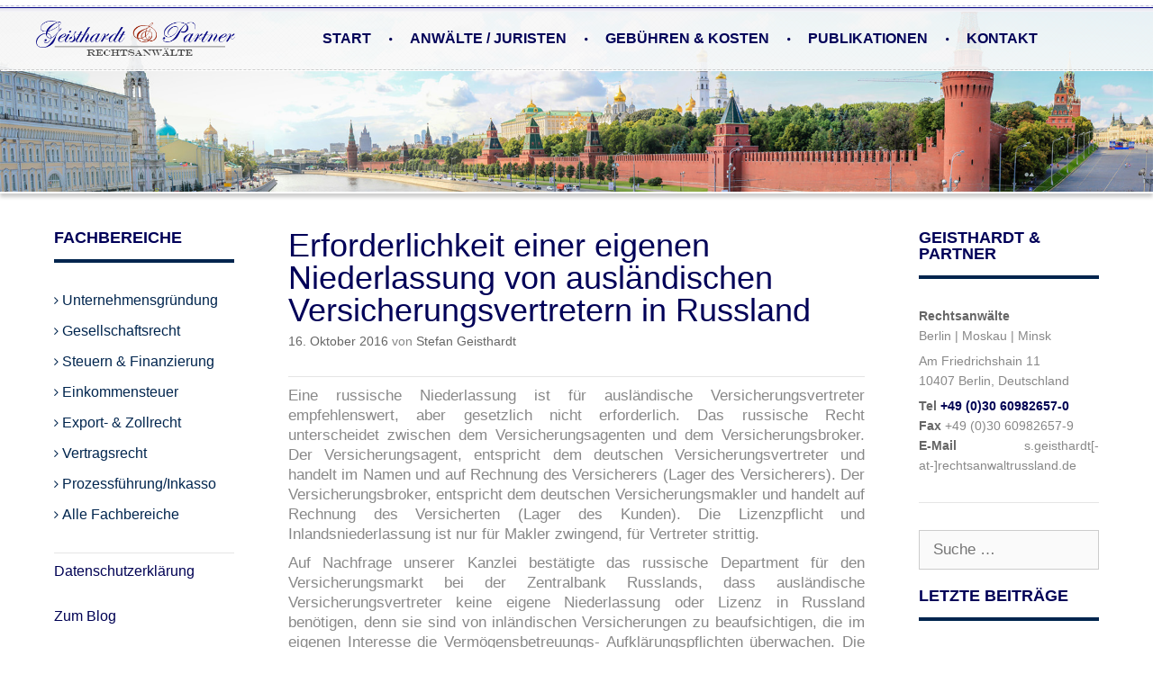

--- FILE ---
content_type: text/html; charset=UTF-8
request_url: https://www.rechtsanwaltrussland.de/erforderlichkeit-einer-eigenen-niederlassung-von-auslaendischen-versicherungsvertretern-in-russland/
body_size: 13835
content:
<!DOCTYPE html>
<html lang="de">
<head>
	<meta http-equiv="Content-Security-Policy" content="upgrade-insecure-requests">
	<meta charset="UTF-8">
	<meta http-equiv="X-UA-Compatible" content="IE=edge" />
	<link rel="profile" href="http://gmpg.org/xfn/11">
	<link rel="pingback" href="https://www.rechtsanwaltrussland.de/xmlrpc.php">
	<meta name='robots' content='index, follow, max-image-preview:large, max-snippet:-1, max-video-preview:-1' />

	<!-- This site is optimized with the Yoast SEO plugin v25.7 - https://yoast.com/wordpress/plugins/seo/ -->
	<title>Erforderlichkeit einer eigenen Niederlassung von ausländischen Versicherungsvertretern in Russland | Rechtsanwalt Russland</title>
	<link rel="canonical" href="https://www.rechtsanwaltrussland.de/erforderlichkeit-einer-eigenen-niederlassung-von-auslaendischen-versicherungsvertretern-in-russland/" />
	<meta property="og:locale" content="de_DE" />
	<meta property="og:type" content="article" />
	<meta property="og:title" content="Erforderlichkeit einer eigenen Niederlassung von ausländischen Versicherungsvertretern in Russland | Rechtsanwalt Russland" />
	<meta property="og:description" content="Eine russische Niederlassung ist für ausländische Versicherungsvertreter empfehlenswert, aber gesetzlich nicht erforderlich. Das russische Recht unterscheidet zwischen dem Versicherungsagenten und dem Versicherungsbroker. Der Versicherungsagent, entspricht dem deutschen Versicherungsvertreter und handelt im Namen und auf Rechnung des Versicherers (Lager des Versicherers). Der Versicherungsbroker, entspricht dem deutschen Versicherungsmakler und handelt auf Rechnung des Versicherten (Lager des Kunden). ... Weiterlesen" />
	<meta property="og:url" content="https://www.rechtsanwaltrussland.de/erforderlichkeit-einer-eigenen-niederlassung-von-auslaendischen-versicherungsvertretern-in-russland/" />
	<meta property="og:site_name" content="Rechtsanwalt Russland" />
	<meta property="article:published_time" content="2016-10-16T15:06:23+00:00" />
	<meta property="article:modified_time" content="2016-10-16T15:08:10+00:00" />
	<meta name="author" content="Stefan Geisthardt" />
	<meta name="twitter:card" content="summary_large_image" />
	<meta name="twitter:label1" content="Verfasst von" />
	<meta name="twitter:data1" content="Stefan Geisthardt" />
	<meta name="twitter:label2" content="Geschätzte Lesezeit" />
	<meta name="twitter:data2" content="1 Minute" />
	<script type="application/ld+json" class="yoast-schema-graph">{"@context":"https://schema.org","@graph":[{"@type":"Article","@id":"https://www.rechtsanwaltrussland.de/erforderlichkeit-einer-eigenen-niederlassung-von-auslaendischen-versicherungsvertretern-in-russland/#article","isPartOf":{"@id":"https://www.rechtsanwaltrussland.de/erforderlichkeit-einer-eigenen-niederlassung-von-auslaendischen-versicherungsvertretern-in-russland/"},"author":{"name":"Stefan Geisthardt","@id":"https://www.rechtsanwaltrussland.de/#/schema/person/e76f27818b51a41cc0d1a7ed16d551a8"},"headline":"Erforderlichkeit einer eigenen Niederlassung von ausländischen Versicherungsvertretern in Russland","datePublished":"2016-10-16T15:06:23+00:00","dateModified":"2016-10-16T15:08:10+00:00","mainEntityOfPage":{"@id":"https://www.rechtsanwaltrussland.de/erforderlichkeit-einer-eigenen-niederlassung-von-auslaendischen-versicherungsvertretern-in-russland/"},"wordCount":212,"publisher":{"@id":"https://www.rechtsanwaltrussland.de/#organization"},"keywords":["ausländische Versicherungsvertreter Russland Versicherungsmarkt"],"inLanguage":"de"},{"@type":"WebPage","@id":"https://www.rechtsanwaltrussland.de/erforderlichkeit-einer-eigenen-niederlassung-von-auslaendischen-versicherungsvertretern-in-russland/","url":"https://www.rechtsanwaltrussland.de/erforderlichkeit-einer-eigenen-niederlassung-von-auslaendischen-versicherungsvertretern-in-russland/","name":"Erforderlichkeit einer eigenen Niederlassung von ausländischen Versicherungsvertretern in Russland | Rechtsanwalt Russland","isPartOf":{"@id":"https://www.rechtsanwaltrussland.de/#website"},"datePublished":"2016-10-16T15:06:23+00:00","dateModified":"2016-10-16T15:08:10+00:00","breadcrumb":{"@id":"https://www.rechtsanwaltrussland.de/erforderlichkeit-einer-eigenen-niederlassung-von-auslaendischen-versicherungsvertretern-in-russland/#breadcrumb"},"inLanguage":"de","potentialAction":[{"@type":"ReadAction","target":["https://www.rechtsanwaltrussland.de/erforderlichkeit-einer-eigenen-niederlassung-von-auslaendischen-versicherungsvertretern-in-russland/"]}]},{"@type":"BreadcrumbList","@id":"https://www.rechtsanwaltrussland.de/erforderlichkeit-einer-eigenen-niederlassung-von-auslaendischen-versicherungsvertretern-in-russland/#breadcrumb","itemListElement":[{"@type":"ListItem","position":1,"name":"Home","item":"https://www.rechtsanwaltrussland.de/"},{"@type":"ListItem","position":2,"name":"Recht Aktuell","item":"https://www.rechtsanwaltrussland.de/recht-aktuell/"},{"@type":"ListItem","position":3,"name":"Erforderlichkeit einer eigenen Niederlassung von ausländischen Versicherungsvertretern in Russland"}]},{"@type":"WebSite","@id":"https://www.rechtsanwaltrussland.de/#website","url":"https://www.rechtsanwaltrussland.de/","name":"Rechtsanwalt Russland","description":"","publisher":{"@id":"https://www.rechtsanwaltrussland.de/#organization"},"potentialAction":[{"@type":"SearchAction","target":{"@type":"EntryPoint","urlTemplate":"https://www.rechtsanwaltrussland.de/?s={search_term_string}"},"query-input":{"@type":"PropertyValueSpecification","valueRequired":true,"valueName":"search_term_string"}}],"inLanguage":"de"},{"@type":"Organization","@id":"https://www.rechtsanwaltrussland.de/#organization","name":"Geisthardt & Partner Rechtsanwälte","url":"https://www.rechtsanwaltrussland.de/","logo":{"@type":"ImageObject","inLanguage":"de","@id":"https://www.rechtsanwaltrussland.de/#/schema/logo/image/","url":"https://www.rechtsanwaltrussland.de/wp-content/uploads/2016/03/rr_logo.png","contentUrl":"https://www.rechtsanwaltrussland.de/wp-content/uploads/2016/03/rr_logo.png","width":397,"height":72,"caption":"Geisthardt & Partner Rechtsanwälte"},"image":{"@id":"https://www.rechtsanwaltrussland.de/#/schema/logo/image/"}},{"@type":"Person","@id":"https://www.rechtsanwaltrussland.de/#/schema/person/e76f27818b51a41cc0d1a7ed16d551a8","name":"Stefan Geisthardt","sameAs":["http://www.rechtsanwaltrussland.de"],"url":"https://www.rechtsanwaltrussland.de/author/stefan_geisthardt/"}]}</script>
	<!-- / Yoast SEO plugin. -->


<link rel="alternate" type="application/rss+xml" title="Rechtsanwalt Russland &raquo; Feed" href="https://www.rechtsanwaltrussland.de/feed/" />
<link rel="alternate" type="application/rss+xml" title="Rechtsanwalt Russland &raquo; Kommentar-Feed" href="https://www.rechtsanwaltrussland.de/comments/feed/" />
<link rel="alternate" title="oEmbed (JSON)" type="application/json+oembed" href="https://www.rechtsanwaltrussland.de/wp-json/oembed/1.0/embed?url=https%3A%2F%2Fwww.rechtsanwaltrussland.de%2Ferforderlichkeit-einer-eigenen-niederlassung-von-auslaendischen-versicherungsvertretern-in-russland%2F" />
<link rel="alternate" title="oEmbed (XML)" type="text/xml+oembed" href="https://www.rechtsanwaltrussland.de/wp-json/oembed/1.0/embed?url=https%3A%2F%2Fwww.rechtsanwaltrussland.de%2Ferforderlichkeit-einer-eigenen-niederlassung-von-auslaendischen-versicherungsvertretern-in-russland%2F&#038;format=xml" />
<style id='wp-img-auto-sizes-contain-inline-css' type='text/css'>
img:is([sizes=auto i],[sizes^="auto," i]){contain-intrinsic-size:3000px 1500px}
/*# sourceURL=wp-img-auto-sizes-contain-inline-css */
</style>
<style id='wp-emoji-styles-inline-css' type='text/css'>

	img.wp-smiley, img.emoji {
		display: inline !important;
		border: none !important;
		box-shadow: none !important;
		height: 1em !important;
		width: 1em !important;
		margin: 0 0.07em !important;
		vertical-align: -0.1em !important;
		background: none !important;
		padding: 0 !important;
	}
/*# sourceURL=wp-emoji-styles-inline-css */
</style>
<link rel='stylesheet' id='wp-block-library-css' href='https://www.rechtsanwaltrussland.de/wp-includes/css/dist/block-library/style.min.css?ver=94638c933cf287685c820783bdf22d5c' type='text/css' media='all' />
<style id='global-styles-inline-css' type='text/css'>
:root{--wp--preset--aspect-ratio--square: 1;--wp--preset--aspect-ratio--4-3: 4/3;--wp--preset--aspect-ratio--3-4: 3/4;--wp--preset--aspect-ratio--3-2: 3/2;--wp--preset--aspect-ratio--2-3: 2/3;--wp--preset--aspect-ratio--16-9: 16/9;--wp--preset--aspect-ratio--9-16: 9/16;--wp--preset--color--black: #000000;--wp--preset--color--cyan-bluish-gray: #abb8c3;--wp--preset--color--white: #ffffff;--wp--preset--color--pale-pink: #f78da7;--wp--preset--color--vivid-red: #cf2e2e;--wp--preset--color--luminous-vivid-orange: #ff6900;--wp--preset--color--luminous-vivid-amber: #fcb900;--wp--preset--color--light-green-cyan: #7bdcb5;--wp--preset--color--vivid-green-cyan: #00d084;--wp--preset--color--pale-cyan-blue: #8ed1fc;--wp--preset--color--vivid-cyan-blue: #0693e3;--wp--preset--color--vivid-purple: #9b51e0;--wp--preset--gradient--vivid-cyan-blue-to-vivid-purple: linear-gradient(135deg,rgb(6,147,227) 0%,rgb(155,81,224) 100%);--wp--preset--gradient--light-green-cyan-to-vivid-green-cyan: linear-gradient(135deg,rgb(122,220,180) 0%,rgb(0,208,130) 100%);--wp--preset--gradient--luminous-vivid-amber-to-luminous-vivid-orange: linear-gradient(135deg,rgb(252,185,0) 0%,rgb(255,105,0) 100%);--wp--preset--gradient--luminous-vivid-orange-to-vivid-red: linear-gradient(135deg,rgb(255,105,0) 0%,rgb(207,46,46) 100%);--wp--preset--gradient--very-light-gray-to-cyan-bluish-gray: linear-gradient(135deg,rgb(238,238,238) 0%,rgb(169,184,195) 100%);--wp--preset--gradient--cool-to-warm-spectrum: linear-gradient(135deg,rgb(74,234,220) 0%,rgb(151,120,209) 20%,rgb(207,42,186) 40%,rgb(238,44,130) 60%,rgb(251,105,98) 80%,rgb(254,248,76) 100%);--wp--preset--gradient--blush-light-purple: linear-gradient(135deg,rgb(255,206,236) 0%,rgb(152,150,240) 100%);--wp--preset--gradient--blush-bordeaux: linear-gradient(135deg,rgb(254,205,165) 0%,rgb(254,45,45) 50%,rgb(107,0,62) 100%);--wp--preset--gradient--luminous-dusk: linear-gradient(135deg,rgb(255,203,112) 0%,rgb(199,81,192) 50%,rgb(65,88,208) 100%);--wp--preset--gradient--pale-ocean: linear-gradient(135deg,rgb(255,245,203) 0%,rgb(182,227,212) 50%,rgb(51,167,181) 100%);--wp--preset--gradient--electric-grass: linear-gradient(135deg,rgb(202,248,128) 0%,rgb(113,206,126) 100%);--wp--preset--gradient--midnight: linear-gradient(135deg,rgb(2,3,129) 0%,rgb(40,116,252) 100%);--wp--preset--font-size--small: 13px;--wp--preset--font-size--medium: 20px;--wp--preset--font-size--large: 36px;--wp--preset--font-size--x-large: 42px;--wp--preset--spacing--20: 0.44rem;--wp--preset--spacing--30: 0.67rem;--wp--preset--spacing--40: 1rem;--wp--preset--spacing--50: 1.5rem;--wp--preset--spacing--60: 2.25rem;--wp--preset--spacing--70: 3.38rem;--wp--preset--spacing--80: 5.06rem;--wp--preset--shadow--natural: 6px 6px 9px rgba(0, 0, 0, 0.2);--wp--preset--shadow--deep: 12px 12px 50px rgba(0, 0, 0, 0.4);--wp--preset--shadow--sharp: 6px 6px 0px rgba(0, 0, 0, 0.2);--wp--preset--shadow--outlined: 6px 6px 0px -3px rgb(255, 255, 255), 6px 6px rgb(0, 0, 0);--wp--preset--shadow--crisp: 6px 6px 0px rgb(0, 0, 0);}:where(.is-layout-flex){gap: 0.5em;}:where(.is-layout-grid){gap: 0.5em;}body .is-layout-flex{display: flex;}.is-layout-flex{flex-wrap: wrap;align-items: center;}.is-layout-flex > :is(*, div){margin: 0;}body .is-layout-grid{display: grid;}.is-layout-grid > :is(*, div){margin: 0;}:where(.wp-block-columns.is-layout-flex){gap: 2em;}:where(.wp-block-columns.is-layout-grid){gap: 2em;}:where(.wp-block-post-template.is-layout-flex){gap: 1.25em;}:where(.wp-block-post-template.is-layout-grid){gap: 1.25em;}.has-black-color{color: var(--wp--preset--color--black) !important;}.has-cyan-bluish-gray-color{color: var(--wp--preset--color--cyan-bluish-gray) !important;}.has-white-color{color: var(--wp--preset--color--white) !important;}.has-pale-pink-color{color: var(--wp--preset--color--pale-pink) !important;}.has-vivid-red-color{color: var(--wp--preset--color--vivid-red) !important;}.has-luminous-vivid-orange-color{color: var(--wp--preset--color--luminous-vivid-orange) !important;}.has-luminous-vivid-amber-color{color: var(--wp--preset--color--luminous-vivid-amber) !important;}.has-light-green-cyan-color{color: var(--wp--preset--color--light-green-cyan) !important;}.has-vivid-green-cyan-color{color: var(--wp--preset--color--vivid-green-cyan) !important;}.has-pale-cyan-blue-color{color: var(--wp--preset--color--pale-cyan-blue) !important;}.has-vivid-cyan-blue-color{color: var(--wp--preset--color--vivid-cyan-blue) !important;}.has-vivid-purple-color{color: var(--wp--preset--color--vivid-purple) !important;}.has-black-background-color{background-color: var(--wp--preset--color--black) !important;}.has-cyan-bluish-gray-background-color{background-color: var(--wp--preset--color--cyan-bluish-gray) !important;}.has-white-background-color{background-color: var(--wp--preset--color--white) !important;}.has-pale-pink-background-color{background-color: var(--wp--preset--color--pale-pink) !important;}.has-vivid-red-background-color{background-color: var(--wp--preset--color--vivid-red) !important;}.has-luminous-vivid-orange-background-color{background-color: var(--wp--preset--color--luminous-vivid-orange) !important;}.has-luminous-vivid-amber-background-color{background-color: var(--wp--preset--color--luminous-vivid-amber) !important;}.has-light-green-cyan-background-color{background-color: var(--wp--preset--color--light-green-cyan) !important;}.has-vivid-green-cyan-background-color{background-color: var(--wp--preset--color--vivid-green-cyan) !important;}.has-pale-cyan-blue-background-color{background-color: var(--wp--preset--color--pale-cyan-blue) !important;}.has-vivid-cyan-blue-background-color{background-color: var(--wp--preset--color--vivid-cyan-blue) !important;}.has-vivid-purple-background-color{background-color: var(--wp--preset--color--vivid-purple) !important;}.has-black-border-color{border-color: var(--wp--preset--color--black) !important;}.has-cyan-bluish-gray-border-color{border-color: var(--wp--preset--color--cyan-bluish-gray) !important;}.has-white-border-color{border-color: var(--wp--preset--color--white) !important;}.has-pale-pink-border-color{border-color: var(--wp--preset--color--pale-pink) !important;}.has-vivid-red-border-color{border-color: var(--wp--preset--color--vivid-red) !important;}.has-luminous-vivid-orange-border-color{border-color: var(--wp--preset--color--luminous-vivid-orange) !important;}.has-luminous-vivid-amber-border-color{border-color: var(--wp--preset--color--luminous-vivid-amber) !important;}.has-light-green-cyan-border-color{border-color: var(--wp--preset--color--light-green-cyan) !important;}.has-vivid-green-cyan-border-color{border-color: var(--wp--preset--color--vivid-green-cyan) !important;}.has-pale-cyan-blue-border-color{border-color: var(--wp--preset--color--pale-cyan-blue) !important;}.has-vivid-cyan-blue-border-color{border-color: var(--wp--preset--color--vivid-cyan-blue) !important;}.has-vivid-purple-border-color{border-color: var(--wp--preset--color--vivid-purple) !important;}.has-vivid-cyan-blue-to-vivid-purple-gradient-background{background: var(--wp--preset--gradient--vivid-cyan-blue-to-vivid-purple) !important;}.has-light-green-cyan-to-vivid-green-cyan-gradient-background{background: var(--wp--preset--gradient--light-green-cyan-to-vivid-green-cyan) !important;}.has-luminous-vivid-amber-to-luminous-vivid-orange-gradient-background{background: var(--wp--preset--gradient--luminous-vivid-amber-to-luminous-vivid-orange) !important;}.has-luminous-vivid-orange-to-vivid-red-gradient-background{background: var(--wp--preset--gradient--luminous-vivid-orange-to-vivid-red) !important;}.has-very-light-gray-to-cyan-bluish-gray-gradient-background{background: var(--wp--preset--gradient--very-light-gray-to-cyan-bluish-gray) !important;}.has-cool-to-warm-spectrum-gradient-background{background: var(--wp--preset--gradient--cool-to-warm-spectrum) !important;}.has-blush-light-purple-gradient-background{background: var(--wp--preset--gradient--blush-light-purple) !important;}.has-blush-bordeaux-gradient-background{background: var(--wp--preset--gradient--blush-bordeaux) !important;}.has-luminous-dusk-gradient-background{background: var(--wp--preset--gradient--luminous-dusk) !important;}.has-pale-ocean-gradient-background{background: var(--wp--preset--gradient--pale-ocean) !important;}.has-electric-grass-gradient-background{background: var(--wp--preset--gradient--electric-grass) !important;}.has-midnight-gradient-background{background: var(--wp--preset--gradient--midnight) !important;}.has-small-font-size{font-size: var(--wp--preset--font-size--small) !important;}.has-medium-font-size{font-size: var(--wp--preset--font-size--medium) !important;}.has-large-font-size{font-size: var(--wp--preset--font-size--large) !important;}.has-x-large-font-size{font-size: var(--wp--preset--font-size--x-large) !important;}
/*# sourceURL=global-styles-inline-css */
</style>

<style id='classic-theme-styles-inline-css' type='text/css'>
/*! This file is auto-generated */
.wp-block-button__link{color:#fff;background-color:#32373c;border-radius:9999px;box-shadow:none;text-decoration:none;padding:calc(.667em + 2px) calc(1.333em + 2px);font-size:1.125em}.wp-block-file__button{background:#32373c;color:#fff;text-decoration:none}
/*# sourceURL=/wp-includes/css/classic-themes.min.css */
</style>
<link rel='stylesheet' id='contact-form-7-css' href='https://www.rechtsanwaltrussland.de/wp-content/plugins/contact-form-7/includes/css/styles.css?ver=6.1.1' type='text/css' media='all' />
<style id='contact-form-7-inline-css' type='text/css'>
.wpcf7 .wpcf7-recaptcha iframe {margin-bottom: 0;}.wpcf7 .wpcf7-recaptcha[data-align="center"] > div {margin: 0 auto;}.wpcf7 .wpcf7-recaptcha[data-align="right"] > div {margin: 0 0 0 auto;}
/*# sourceURL=contact-form-7-inline-css */
</style>
<link rel='stylesheet' id='generate-style-grid-css' href='https://www.rechtsanwaltrussland.de/wp-content/themes/generatepress/css/unsemantic-grid.min.css?ver=1.3.28' type='text/css' media='all' />
<link rel='stylesheet' id='generate-style-css' href='https://www.rechtsanwaltrussland.de/wp-content/themes/generatepress/style.css?ver=1.3.28' type='text/css' media='all' />
<style id='generate-style-inline-css' type='text/css'>
body {background-color: #ffffff; color: #2a2a2a; }a, a:visited {color: #731202; text-decoration: none; }a:hover, a:focus, a:active {color: #992511; }body .grid-container {max-width: 1200px; }
.inside-header {padding: 40px 40px 40px 40px; }.separate-containers .inside-article, .separate-containers .comments-area, .separate-containers .page-header, .separate-containers .paging-navigation, .one-container .site-content {padding: 40px 40px 40px 40px; }.one-container.right-sidebar .site-main,			.one-container.both-right .site-main {margin-right: 40px; }.one-container.left-sidebar .site-main,			.one-container.both-left .site-main {margin-left: 40px; }.one-container.both-sidebars .site-main {margin: 0px 40px 0px 40px; }.ignore-x-spacing {margin-right: -40px; margin-bottom: 40px; margin-left: -40px; }.ignore-xy-spacing {margin: -40px -40px 40px -40px; }.main-navigation .main-nav ul li a,			.menu-toggle,			.main-navigation .mobile-bar-items a {padding-left: 20px; padding-right: 20px; line-height: 60px; }.nav-float-right .main-navigation .main-nav ul li a {line-height: 60px; }.main-navigation .main-nav ul ul li a {padding: 10px 20px 10px 20px; }.main-navigation ul ul {top: 60px; }.navigation-search {height: 60px; line-height: 0px; }.navigation-search input {height: 60px; line-height: 0px; }.widget-area .widget {padding: 40px 40px 40px 40px; }.footer-widgets {padding: 40px 0px 40px 0px; }.site-info {padding: 20px 0px 20px 0px; }.right-sidebar.separate-containers .site-main {margin: 20px 20px 20px 0px; }.left-sidebar.separate-containers .site-main {margin: 20px 0px 20px 20px; }.both-sidebars.separate-containers .site-main {margin: 20px; }.both-right.separate-containers .site-main {margin: 20px 20px 20px 0px; }.separate-containers .site-main {margin-top: 20px; margin-bottom: 20px; }.separate-containers .page-header-image, .separate-containers .page-header-content, .separate-containers .page-header-image-single, .separate-containers .page-header-content-single {margin-top: 20px; }.both-left.separate-containers .site-main {margin: 20px 0px 20px 20px; }.separate-containers .inside-right-sidebar, .inside-left-sidebar {margin-top: 20px; margin-bottom: 20px; }.separate-containers .widget, .separate-containers .hentry, .separate-containers .page-header, .widget-area .main-navigation {margin-bottom: 20px; }.both-left.separate-containers .inside-left-sidebar {margin-right: 10px; }.both-left.separate-containers .inside-right-sidebar {margin-left: 10px; }.both-right.separate-containers .inside-left-sidebar {margin-right: 10px; }.both-right.separate-containers .inside-right-sidebar {margin-left: 10px; }.one-container .sidebar .widget{padding:0px;}
body, button, input, select, textarea {font-family: Verdana, Geneva, sans-serif; font-size: 17px; }.main-title {font-weight: bold; font-size: 45px; }.site-description {font-size: 15px; }.main-navigation a, .menu-toggle {font-size: 15px; }.main-navigation .main-nav ul ul li a {font-size: 14px; }.widget-title {font-size: 20px; }.sidebar .widget, .footer-widgets .widget {font-size: 17px; }h1 {font-weight: 300; font-size: 40px; }h2 {font-weight: 300; font-size: 30px; }h3 {font-size: 20px; }.site-info {font-size: 16px; }
.site-header {background-color: #FFFFFF; color: #3a3a3a; }.site-header a,.site-header a:visited {color: #3a3a3a; }.main-title a,.main-title a:hover,.main-title a:visited {color: #222222; }.site-description {color: #999999; }.main-navigation,  .main-navigation ul ul {background-color: #222222; }.navigation-search input[type="search"],.navigation-search input[type="search"]:active {color: #3f3f3f; background-color: #3f3f3f; }.navigation-search input[type="search"]:focus {color: #FFFFFF; background-color: #3f3f3f; }.main-navigation ul ul {background-color: #3f3f3f; }.main-navigation .main-nav ul li a,.menu-toggle {color: #FFFFFF; }button.menu-toggle:hover,button.menu-toggle:focus,.main-navigation .mobile-bar-items a,.main-navigation .mobile-bar-items a:hover,.main-navigation .mobile-bar-items a:focus {color: #FFFFFF; }.main-navigation .main-nav ul ul li a {color: #FFFFFF; }.main-navigation .main-nav ul li > a:hover,.main-navigation .main-nav ul li > a:focus, .main-navigation .main-nav ul li.sfHover > a {color: #FFFFFF; background-color: #3f3f3f; }.main-navigation .main-nav ul ul li > a:hover,.main-navigation .main-nav ul ul li > a:focus,.main-navigation .main-nav ul ul li.sfHover > a {color: #FFFFFF; background-color: #4f4f4f; }.main-navigation .main-nav ul .current-menu-item > a, .main-navigation .main-nav ul .current-menu-parent > a, .main-navigation .main-nav ul .current-menu-ancestor > a {color: #FFFFFF; background-color: #3f3f3f; }.main-navigation .main-nav ul .current-menu-item > a:hover, .main-navigation .main-nav ul .current-menu-parent > a:hover, .main-navigation .main-nav ul .current-menu-ancestor > a:hover, .main-navigation .main-nav ul .current-menu-item.sfHover > a, .main-navigation .main-nav ul .current-menu-parent.sfHover > a, .main-navigation .main-nav ul .current-menu-ancestor.sfHover > a {color: #FFFFFF; background-color: #3f3f3f; }.main-navigation .main-nav ul ul .current-menu-item > a, .main-navigation .main-nav ul ul .current-menu-parent > a, .main-navigation .main-nav ul ul .current-menu-ancestor > a {color: #FFFFFF; background-color: #4f4f4f; }.main-navigation .main-nav ul ul .current-menu-item > a:hover, .main-navigation .main-nav ul ul .current-menu-parent > a:hover, .main-navigation .main-nav ul ul .current-menu-ancestor > a:hover,.main-navigation .main-nav ul ul .current-menu-item.sfHover > a, .main-navigation .main-nav ul ul .current-menu-parent.sfHover > a, .main-navigation .main-nav ul ul .current-menu-ancestor.sfHover > a {color: #FFFFFF; background-color: #4f4f4f; }.inside-article, .comments-area, .page-header,.one-container .container,.paging-navigation,.inside-page-header {background-color: #FFFFFF; }.entry-meta {color: #888888; }.entry-meta a, .entry-meta a:visited {color: #666666; }.entry-meta a:hover {color: #1E73BE; }.sidebar .widget {background-color: #FFFFFF; }.sidebar .widget .widget-title {color: #000000; }.footer-widgets {background-color: #FFFFFF; }.footer-widgets a, .footer-widgets a:visited {color: #1e73be; }.footer-widgets a:hover {color: #000000; }.footer-widgets .widget-title {color: #000000; }.site-info {background-color: #222222; color: #ffffff; }.site-info a, .site-info a:visited {color: #ffffff; }.site-info a:hover {color: #606060; }input[type="text"], input[type="email"], input[type="url"], input[type="password"], input[type="search"], textarea {background-color: #FAFAFA; border-color: #CCCCCC; color: #666666; }input[type="text"]:focus, input[type="email"]:focus, input[type="url"]:focus, input[type="password"]:focus, input[type="search"]:focus, textarea:focus {background-color: #FFFFFF; color: #666666; border-color: #BFBFBF; }button, html input[type="button"], input[type="reset"], input[type="submit"],.button,.button:visited {background-color: #666666; color: #FFFFFF; }button:hover, html input[type="button"]:hover, input[type="reset"]:hover, input[type="submit"]:hover,.button:hover,button:active, html input[type="button"]:active, input[type="reset"]:active, input[type="submit"]:active,.button:active {background-color: #3F3F3F; color: #FFFFFF; }
.main-navigation .mobile-bar-items a,.main-navigation .mobile-bar-items a:hover,.main-navigation .mobile-bar-items a:focus {color: #FFFFFF; }
.main-navigation .mobile-bar-items a {padding-left: 20px; padding-right: 20px; line-height: 60px; }.menu-item-has-children ul .dropdown-menu-toggle {padding-top: 10px; padding-bottom: 10px; margin-top: -10px; }
@media (max-width: 768px) {.main-navigation .mobile-bar-items {position: relative;float: right;}}
@media (max-width: 1210px) {.main-navigation .sticky-logo {margin-left: 10px;}}.sidebar .navigation-clone .grid-container {max-width: 1200px;}.main-navigation .sticky-logo, .main-navigation .sticky-logo img {height:40px;}
/*# sourceURL=generate-style-inline-css */
</style>
<link rel='stylesheet' id='generate-mobile-style-css' href='https://www.rechtsanwaltrussland.de/wp-content/themes/generatepress/css/mobile.min.css?ver=1.3.28' type='text/css' media='all' />
<link rel='stylesheet' id='generate-child-css' href='https://www.rechtsanwaltrussland.de/wp-content/themes/generatepress-child/style.css?ver=1465213103' type='text/css' media='all' />
<link rel='stylesheet' id='fontawesome-css' href='https://www.rechtsanwaltrussland.de/wp-content/themes/generatepress/css/font-awesome.min.css?ver=4.5.0' type='text/css' media='all' />
<link rel='stylesheet' id='generate-advanced-sticky-css' href='https://www.rechtsanwaltrussland.de/wp-content/plugins/gp-premium/addons/generate-menu-plus/functions/css/advanced-sticky.min.css?ver=1.2.79' type='text/css' media='all' />
<link rel='stylesheet' id='generate-sliiide-css' href='https://www.rechtsanwaltrussland.de/wp-content/plugins/gp-premium/addons/generate-menu-plus/functions/css/sliiide.min.css?ver=1.2.79' type='text/css' media='all' />
<script type="text/javascript" src="https://www.rechtsanwaltrussland.de/wp-includes/js/jquery/jquery.min.js?ver=3.7.1" id="jquery-core-js"></script>
<script type="text/javascript" src="https://www.rechtsanwaltrussland.de/wp-includes/js/jquery/jquery-migrate.min.js?ver=3.4.1" id="jquery-migrate-js"></script>
<link rel="https://api.w.org/" href="https://www.rechtsanwaltrussland.de/wp-json/" /><link rel="alternate" title="JSON" type="application/json" href="https://www.rechtsanwaltrussland.de/wp-json/wp/v2/posts/512" /><link rel="EditURI" type="application/rsd+xml" title="RSD" href="https://www.rechtsanwaltrussland.de/xmlrpc.php?rsd" />

<link rel='shortlink' href='https://www.rechtsanwaltrussland.de/?p=512' />
<script type="text/javascript">
(function(url){
	if(/(?:Chrome\/26\.0\.1410\.63 Safari\/537\.31|WordfenceTestMonBot)/.test(navigator.userAgent)){ return; }
	var addEvent = function(evt, handler) {
		if (window.addEventListener) {
			document.addEventListener(evt, handler, false);
		} else if (window.attachEvent) {
			document.attachEvent('on' + evt, handler);
		}
	};
	var removeEvent = function(evt, handler) {
		if (window.removeEventListener) {
			document.removeEventListener(evt, handler, false);
		} else if (window.detachEvent) {
			document.detachEvent('on' + evt, handler);
		}
	};
	var evts = 'contextmenu dblclick drag dragend dragenter dragleave dragover dragstart drop keydown keypress keyup mousedown mousemove mouseout mouseover mouseup mousewheel scroll'.split(' ');
	var logHuman = function() {
		if (window.wfLogHumanRan) { return; }
		window.wfLogHumanRan = true;
		var wfscr = document.createElement('script');
		wfscr.type = 'text/javascript';
		wfscr.async = true;
		wfscr.src = url + '&r=' + Math.random();
		(document.getElementsByTagName('head')[0]||document.getElementsByTagName('body')[0]).appendChild(wfscr);
		for (var i = 0; i < evts.length; i++) {
			removeEvent(evts[i], logHuman);
		}
	};
	for (var i = 0; i < evts.length; i++) {
		addEvent(evts[i], logHuman);
	}
})('//www.rechtsanwaltrussland.de/?wordfence_lh=1&hid=E908CCA81D40408E35C7200044D68CFC');
</script><meta name="viewport" content="width=device-width, initial-scale=1">	<!--[if lt IE 9]>
		<link rel="stylesheet" href="https://www.rechtsanwaltrussland.de/wp-content/themes/generatepress/css/ie.min.css" />
		<script src="https://www.rechtsanwaltrussland.de/wp-content/themes/generatepress/js/html5shiv.js"></script>
	<![endif]-->
<meta name="generator" content="Elementor 3.31.2; features: e_font_icon_svg, additional_custom_breakpoints, e_element_cache; settings: css_print_method-external, google_font-enabled, font_display-swap">
			<style>
				.e-con.e-parent:nth-of-type(n+4):not(.e-lazyloaded):not(.e-no-lazyload),
				.e-con.e-parent:nth-of-type(n+4):not(.e-lazyloaded):not(.e-no-lazyload) * {
					background-image: none !important;
				}
				@media screen and (max-height: 1024px) {
					.e-con.e-parent:nth-of-type(n+3):not(.e-lazyloaded):not(.e-no-lazyload),
					.e-con.e-parent:nth-of-type(n+3):not(.e-lazyloaded):not(.e-no-lazyload) * {
						background-image: none !important;
					}
				}
				@media screen and (max-height: 640px) {
					.e-con.e-parent:nth-of-type(n+2):not(.e-lazyloaded):not(.e-no-lazyload),
					.e-con.e-parent:nth-of-type(n+2):not(.e-lazyloaded):not(.e-no-lazyload) * {
						background-image: none !important;
					}
				}
			</style>
			<link rel="icon" href="https://www.rechtsanwaltrussland.de/wp-content/uploads/2016/03/cropped-Grundstückserwerb-in-Russland-32x32.jpg" sizes="32x32" />
<link rel="icon" href="https://www.rechtsanwaltrussland.de/wp-content/uploads/2016/03/cropped-Grundstückserwerb-in-Russland-192x192.jpg" sizes="192x192" />
<link rel="apple-touch-icon" href="https://www.rechtsanwaltrussland.de/wp-content/uploads/2016/03/cropped-Grundstückserwerb-in-Russland-180x180.jpg" />
<meta name="msapplication-TileImage" content="https://www.rechtsanwaltrussland.de/wp-content/uploads/2016/03/cropped-Grundstückserwerb-in-Russland-270x270.jpg" />
</head>

<body itemtype='http://schema.org/Blog' itemscope='itemscope' class="wp-singular post-template-default single single-post postid-512 single-format-standard wp-theme-generatepress wp-child-theme-generatepress-child slideout-enabled slideout-mobile sticky-menu-fade navigation-logo sticky-enabled menu-logo menu-logo-enabled generatepress both-sidebars nav-below-header fluid-header separate-containers active-footer-widgets-0  nav-aligned-center header-aligned-center dropdown-hover elementor-default elementor-kit-740"    >
		<a class="screen-reader-text skip-link" href="#content" title="Skip to content">Skip to content</a>
	<div class="header-top-border"></div>
	
	
		<nav itemtype="http://schema.org/SiteNavigationElement" itemscope="itemscope" id="site-navigation" class="main-navigation">
		<div class="inside-navigation grid-container grid-parent">
				<div class="site-logo sticky-logo">
		<a href="https://www.rechtsanwaltrussland.de/" title="Rechtsanwalt Russland" rel="home"><img class="header-image" src="https://www.rechtsanwaltrussland.de/wp-content/uploads/2016/03/rr_logo.png" alt="Rechtsanwalt Russland" title="Rechtsanwalt Russland" /></a>
	</div>
				<button class="menu-toggle" aria-controls="primary-menu" aria-expanded="false">
								<span class="mobile-menu">Menü</span>
			</button>
			<div id="primary-menu" class="main-nav"><ul id="menu-main-nav" class=" menu sf-menu"><li id="menu-item-43" class="menu-item menu-item-type-post_type menu-item-object-page menu-item-home menu-item-43"><a href="https://www.rechtsanwaltrussland.de/">Start</a></li>
<li id="menu-item-44" class="menu-item menu-item-type-post_type menu-item-object-page menu-item-44"><a href="https://www.rechtsanwaltrussland.de/anwaelte-juristen/">Anwälte / Juristen</a></li>
<li id="menu-item-55" class="menu-item menu-item-type-post_type menu-item-object-page menu-item-55"><a href="https://www.rechtsanwaltrussland.de/gebuehren-kosten/">Gebühren &#038; Kosten</a></li>
<li id="menu-item-283" class="menu-item menu-item-type-post_type menu-item-object-page menu-item-283"><a href="https://www.rechtsanwaltrussland.de/publikationen/">Publikationen</a></li>
<li id="menu-item-57" class="menu-item menu-item-type-post_type menu-item-object-page menu-item-57"><a href="https://www.rechtsanwaltrussland.de/kontakt/">Kontakt</a></li>
</ul></div>		</div><!-- .inside-navigation -->
	</nav><!-- #site-navigation -->
		<div class='banner site'><div class='holder'></div></div>	<div id="page" class="hfeed site grid-container container grid-parent">
		<div id="content" class="site-content">
			
	<div id="primary" class="content-area grid-parent push-20 grid-60 tablet-push-20 tablet-grid-60">
		<main id="main" class="site-main">
				
			
<article id="post-512" class="post-512 post type-post status-publish format-standard hentry category-allgemein tag-auslaendische-versicherungsvertreter-russland-versicherungsmarkt" itemtype='http://schema.org/CreativeWork' itemscope='itemscope'>
	<div class="inside-article">
				
		<header class="entry-header">
							<h1 class="entry-title" itemprop="headline">Erforderlichkeit einer eigenen Niederlassung von ausländischen Versicherungsvertretern in Russland</h1>						<div class="entry-meta">
				<span class="posted-on"><a href="https://www.rechtsanwaltrussland.de/erforderlichkeit-einer-eigenen-niederlassung-von-auslaendischen-versicherungsvertretern-in-russland/" title="17:06" rel="bookmark"><time class="entry-date published" datetime="2016-10-16T17:06:23+02:00" itemprop="datePublished">16. Oktober 2016</time><time class="updated" datetime="2016-10-16T17:08:10+02:00" itemprop="dateModified">16. Oktober 2016</time></a></span> <span class="byline"><span class="author vcard" itemtype="http://schema.org/Person" itemscope="itemscope" itemprop="author">von <a class="url fn n" href="https://www.rechtsanwaltrussland.de/author/stefan_geisthardt/" title="Alle Beiträge von Stefan Geisthardt" rel="author" itemprop="url"><span class="author-name" itemprop="name">Stefan Geisthardt</span></a></span></span>			</div><!-- .entry-meta -->
		</header><!-- .entry-header -->
		
				<div class="entry-content" itemprop="text">
			<hr />
<p>Eine russische Niederlassung ist für ausländische Versicherungsvertreter empfehlenswert, aber gesetzlich nicht erforderlich. Das russische Recht unterscheidet zwischen dem Versicherungsagenten und dem Versicherungsbroker. Der Versicherungsagent, entspricht dem deutschen Versicherungsvertreter und handelt im Namen und auf Rechnung des Versicherers (Lager des Versicherers). Der Versicherungsbroker, entspricht dem deutschen Versicherungsmakler und handelt auf Rechnung des Versicherten (Lager des Kunden). Die Lizenzpflicht und Inlandsniederlassung ist nur für Makler zwingend, für Vertreter strittig.</p>
<p>Auf Nachfrage unserer Kanzlei bestätigte das russische Department für den Versicherungsmarkt bei der Zentralbank Russlands, dass ausländische Versicherungsvertreter keine eigene Niederlassung oder Lizenz in Russland benötigen, denn sie sind von inländischen Versicherungen zu beaufsichtigen, die im eigenen Interesse die Vermögensbetreuungs- Aufklärungspflichten überwachen. Die Versicherungen haben zudem ein entsprechendes Register für ihre Versicherungsvertreter zu führen. Makler benötigen die Lizenz der Aufsichtsbehörde (Bank Russlands). Ohne Lizenz käme also nur eine Vertretertätigkeit im engeren Sinne in Frage, wenn eine lokale Versicherung den Vertreter beaufsichtigt. Im Ergebnis ist die Art der Tätigkeit entscheidend.</p>
<p>Wir empfehlen aus Gründen der Rechtssicherheit, wegen der unklaren Abgrenzung und der erhöhten Akzeptanz bei Versicherern, eine eigene russische Niederlassung für Versicherungsvertreter zu eröffnen.</p>
					</div><!-- .entry-content -->
		
		<footer class="entry-meta">
			<span class="cat-links"><span class="screen-reader-text">Katgeorien </span><a href="https://www.rechtsanwaltrussland.de/category/allgemein/" rel="category tag">Allgemein</a></span><span class="tags-links"><span class="screen-reader-text">Tags </span><a href="https://www.rechtsanwaltrussland.de/tag/auslaendische-versicherungsvertreter-russland-versicherungsmarkt/" rel="tag">ausländische Versicherungsvertreter Russland Versicherungsmarkt</a></span>				<nav id="nav-below" class="post-navigation">
		<h6 class="screen-reader-text">Artikel-Navigation</h6>

	
		<div class="nav-previous"><span class="prev" title="Zurück"><a href="https://www.rechtsanwaltrussland.de/vollstreckung-von-gerichtsentscheidungen-in-russland-im-lichte-des-art-31-abs-3-der-internationalen-vereinbarung-ueber-befoerderungsvertraege-cmr/" rel="prev">Vollstreckung von Gerichtsentscheidungen in Russland im Lichte des Art. 31 Abs. 3 der Internationalen Vereinbarung über Beförderungsverträge (CMR)</a></span></div>		<div class="nav-next"><span class="next" title="Nächster Schritt"><a href="https://www.rechtsanwaltrussland.de/russisches-arbeitsrecht-zulaessigkeit-von-gehaltsangaben-in-fremdwaehrung-indexierung-von-arbeitslohn-fortgeltung-von-zeitvertraegen-bei-schwangerschaft-allgemeinverbindliche-tarifvertraege-in-rus/" rel="next">Russisches Arbeitsrecht: Zulässigkeit von Gehaltsangaben in Fremdwährung, Indexierung von Arbeitslohn, Fortgeltung von Zeitverträgen bei Schwangerschaft, allgemeinverbindliche Tarifverträge in Russland</a></span></div>
	
	</nav><!-- #nav-below -->
						</footer><!-- .entry-meta -->
			</div><!-- .inside-article -->
</article><!-- #post-## -->

			
						</main><!-- #main -->
	</div><!-- #primary -->

	<div id="left-sidebar" itemtype="http://schema.org/WPSideBar" itemscope="itemscope" role="complementary" class="widget-area grid-20 tablet-grid-20 grid-parent sidebar pull-60 tablet-pull-60">
		<div class="inside-left-sidebar">
						<aside id="text-5" class="widget inner-padding widget_text"><h4 class="widget-title">Fachbereiche</h4>			<div class="textwidget"><ul class="ulisting fachbereich">
<li><a href="https://www.rechtsanwaltrussland.de/fachbereiche/niederlassungsmanagement-russland/">Unternehmensgründung</a></li>
<li><a href="https://www.rechtsanwaltrussland.de/fachbereiche/gesellschaftsrecht/">Gesellschaftsrecht</a></li>
<li><a href="https://www.rechtsanwaltrussland.de/fachbereiche/steuern-leasing-russland/">Steuern & Finanzierung</a></li>
<li><a href="https://www.rechtsanwaltrussland.de/fachbereiche/einkommensteuer-bei-entsendung-nachrussland/">Einkommensteuer</a></li>
<li><a href="https://www.rechtsanwaltrussland.de/fachbereiche/export-russland/">Export- & Zollrecht</a></li>
<li><a href="https://www.rechtsanwaltrussland.de/fachbereiche/vertragsrecht-russland/">Vertragsrecht</a></li>
<li><a href="https://www.rechtsanwaltrussland.de/fachbereiche/inkasso-prozessfuehrung-in-russland/">Prozessführung/Inkasso</a></li>
<li><a href="https://www.rechtsanwaltrussland.de/fachbereiche/">Alle Fachbereiche</a></li>
</ul>
<hr>

<p><a href="https://www.rechtsanwaltrussland.de/datenschutzerklaerung/">Datenschutzerklärung</a> </p></div>
		</aside>
		<aside id="recent-posts-3" class="widget inner-padding widget_recent_entries">
		<h4 class="widget-title">Recht Aktuell</h4>
		<ul>
											<li>
					<a href="https://www.rechtsanwaltrussland.de/sind-russische-soziale-netzwerkwerke-vom-digital-services-act-betroffen/">Sind russische soziale Netzwerkwerke vom Digital Services Act betroffen?</a>
									</li>
											<li>
					<a href="https://www.rechtsanwaltrussland.de/sind-russische-klaeger-zur-leistung-einer-auslaendersicht-gemaess-%c2%a7-110-zpo-verpflichtet/">Sind russische Kläger zur Leistung einer Ausländersicht gemäß § 110 ZPO verpflichtet?</a>
									</li>
											<li>
					<a href="https://www.rechtsanwaltrussland.de/anerkennung-von-deutschen-schiedsentscheidungen-in-russland-nach-beginn-der-spezialoperation/">Anerkennung von deutschen Schiedsentscheidungen in Russland nach Beginn der Spezialoperation</a>
									</li>
											<li>
					<a href="https://www.rechtsanwaltrussland.de/zur-anerkennung-und-wirkung-russischer-insolvenzentscheidungen-in-deutschland-und-oesterreich/">Zur Anerkennung und Wirkung russischer Insolvenzentscheidungen in Deutschland und Österreich</a>
									</li>
											<li>
					<a href="https://www.rechtsanwaltrussland.de/zu-den-haftungvoraussetzungen-eines-geschaeftsfuehrers-einer-russischen-ooo-gmbh-gegenueber-der-gesellschaft-fuer-fehlverhalten/">Zu den Haftungvoraussetzungen eines Geschäftsführers einer russischen OOO (GmbH) für Fehlverhalten gegenüber der Gesellschaft</a>
									</li>
					</ul>

		</aside><aside id="text-4" class="widget inner-padding widget_text">			<div class="textwidget"><a href="/recht-aktuell">Zum Blog</a></div>
		</aside>					</div><!-- .inside-left-sidebar -->
	</div><!-- #secondary -->	<div id="right-sidebar" itemtype="http://schema.org/WPSideBar" itemscope="itemscope" role="complementary" class="widget-area grid-20 tablet-grid-20 grid-parent sidebar">
		<div class="inside-right-sidebar">
			


			<aside id="text-2" class="widget inner-padding widget_text"><h4 class="widget-title">Geisthardt &#038; Partner</h4>			<div class="textwidget"><div class="address">
<p><strong>Rechtsanwälte</strong></p>
<p class="mb6">Berlin | Moskau | Minsk</p>
<p>Am Friedrichshain 11</p>
<p class="mb6">10407 Berlin, Deutschland</p>
<p><strong>Tel <a href="tel:+4930609826570">+49 (0)30 60982657-0</a></strong></p>
<p><strong>Fax </strong>+49 (0)30 60982657-9</p>
<p><strong>E-Mail </strong>s.geisthardt[-at-]rechtsanwaltrussland.de</p>
</div>
<hr class="mobile-hidden"></div>
		</aside><aside id="text-3" class="widget inner-padding widget_text"><h4 class="widget-title">Fachartikel</h4>			<div class="textwidget"><ul class="ulisting">
<li><a href="http://www.rechtsanwaltrussland.de/fachartikel/vertragsgestaltung-russland/">Vertragsgestaltung im Auslandsgeschäft</li>
<li><a href="http://www.rechtsanwaltrussland.de/fachartikel/russisches-grundstuecksrecht-baurecht-erwerb/">Leitfaden Grundstückserwerb in Russland</li>
<li><a href="http://www.rechtsanwaltrussland.de/fachartikel/befugnisse-des-russischen-gmbh-geschaeftsfuehrers/">Befugnisse des russichen GmbH-Geschäftsführers</li>
<li><a href="http://www.rechtsanwaltrussland.de/fachartikel/gruendung-einer-gmbh-in-russland/">Gründung einer GmbH in Russland</li>
<li><a href="http://www.rechtsanwaltrussland.de/fachartikel/anerkennung-vollstreckung-auslaendischen-schiedsspruechen-russland/">Anerkennung und Vollstreckung von ausländischen Schiedssprüchen in Russland</a></li>
<li><a href="http://www.rechtsanwaltrussland.de/fachartikel/der-verlaengerte-eigentumsvorbehalt-in-russland/">Der verlängerte Eigentumsvorbehalt in Russland</a></li>
<li><a href="http://www.rechtsanwaltrussland.de/fachartikel/die-ddp-klausel-im-russlandexport/">Die DDP-Klausel im Russlandexport</a></li>
<li><a href="http://www.rechtsanwaltrussland.de/fachartikel">Alle Fachartikel</a></li>
</ul>
<hr class="mobile-visible"></div>
		</aside>
						
			<!--If is Blog-->
							<aside id="search" class="widget widget_search">
					<form method="get" class="search-form" action="https://www.rechtsanwaltrussland.de/">
	<label>
		<span class="screen-reader-text">Suche nach:</span>
		<input type="search" class="search-field" placeholder="Suche &hellip;" value="" name="s" title="Suche nach:">
	</label>
	<input type="submit" class="search-submit" value="Suchen">
</form>				</aside>

				<aside id="last-posts" class="widget">
					<h4 class="widget-title">Letzte Beiträge</h4>
					<ul>
					<li><a href="https://www.rechtsanwaltrussland.de/sind-russische-soziale-netzwerkwerke-vom-digital-services-act-betroffen/">Sind russische soziale Netzwerkwerke vom Digital Services Act betroffen?</a> </li> <li><a href="https://www.rechtsanwaltrussland.de/sind-russische-klaeger-zur-leistung-einer-auslaendersicht-gemaess-%c2%a7-110-zpo-verpflichtet/">Sind russische Kläger zur Leistung einer Ausländersicht gemäß § 110 ZPO verpflichtet?</a> </li> <li><a href="https://www.rechtsanwaltrussland.de/anerkennung-von-deutschen-schiedsentscheidungen-in-russland-nach-beginn-der-spezialoperation/">Anerkennung von deutschen Schiedsentscheidungen in Russland nach Beginn der Spezialoperation</a> </li> <li><a href="https://www.rechtsanwaltrussland.de/zur-anerkennung-und-wirkung-russischer-insolvenzentscheidungen-in-deutschland-und-oesterreich/">Zur Anerkennung und Wirkung russischer Insolvenzentscheidungen in Deutschland und Österreich</a> </li> <li><a href="https://www.rechtsanwaltrussland.de/zu-den-haftungvoraussetzungen-eines-geschaeftsfuehrers-einer-russischen-ooo-gmbh-gegenueber-der-gesellschaft-fuer-fehlverhalten/">Zu den Haftungvoraussetzungen eines Geschäftsführers einer russischen OOO (GmbH) für Fehlverhalten gegenüber der Gesellschaft</a> </li> 					</ul>
				</aside>

				<aside id="archives" class="widget">
					<h4 class="widget-title">Archiv</h4>
					<ul>
							<li><a href='https://www.rechtsanwaltrussland.de/2025/'>2025</a></li>
	<li><a href='https://www.rechtsanwaltrussland.de/2024/'>2024</a></li>
	<li><a href='https://www.rechtsanwaltrussland.de/2022/'>2022</a></li>
	<li><a href='https://www.rechtsanwaltrussland.de/2021/'>2021</a></li>
	<li><a href='https://www.rechtsanwaltrussland.de/2017/'>2017</a></li>
	<li><a href='https://www.rechtsanwaltrussland.de/2016/'>2016</a></li>
	<li><a href='https://www.rechtsanwaltrussland.de/2015/'>2015</a></li>
	<li><a href='https://www.rechtsanwaltrussland.de/2014/'>2014</a></li>
	<li><a href='https://www.rechtsanwaltrussland.de/2013/'>2013</a></li>
	<li><a href='https://www.rechtsanwaltrussland.de/2011/'>2011</a></li>
	<li><a href='https://www.rechtsanwaltrussland.de/2009/'>2009</a></li>
					</ul>
				</aside>
						<!-- End If is Blog -->
			
					</div><!-- .inside-right-sidebar -->
	</div><!-- #secondary -->

<!--change the order of the sidebar widgets if mobile device--> 
<script type="text/javascript">
if( /Android|webOS|iPhone|iPad|iPod|BlackBerry/i.test(navigator.userAgent) ) {
    jQuery('#text-2').appendTo(jQuery('#right-sidebar > .inside-right-sidebar'));
}
</script>
	</div><!-- #content -->
</div><!-- #page -->
<div class="site-footer">
		<footer class="site-info" itemtype="http://schema.org/WPFooter" itemscope="itemscope">
		<div class="inside-site-info grid-container grid-parent">
			Copyright &copy; 2009-2026 rechtsanwaltrussland.de | <a href="/impressum">Impressum</a>		</div>
	</footer><!-- .site-info -->
	</div><!-- .site-footer -->

	<nav itemtype="http://schema.org/SiteNavigationElement" itemscope="itemscope" id="generate-slideout-menu" class="main-navigation slideout-navigation">
		<div class="inside-navigation grid-container grid-parent">
						<div class="screen-reader-text skip-link"><a href="#content" title="Skip to content">Skip to content</a></div>
			<div class="main-nav"><ul id="menu-mobile-nav" class=" slideout-menu"><li id="menu-item-442" class="menu-item menu-item-type-post_type menu-item-object-page menu-item-home menu-item-442"><a href="https://www.rechtsanwaltrussland.de/">Startseite</a></li>
<li id="menu-item-443" class="menu-item menu-item-type-post_type menu-item-object-page menu-item-443"><a href="https://www.rechtsanwaltrussland.de/anwaelte-juristen/">Anwälte / Juristen</a></li>
<li id="menu-item-445" class="menu-item menu-item-type-post_type menu-item-object-page menu-item-445"><a href="https://www.rechtsanwaltrussland.de/fachbereiche/niederlassungsmanagement-russland/">Unternehmensgründung</a></li>
<li id="menu-item-444" class="menu-item menu-item-type-post_type menu-item-object-page menu-item-444"><a href="https://www.rechtsanwaltrussland.de/fachbereiche/gesellschaftsrecht/">Gesellschaftsrecht</a></li>
<li id="menu-item-446" class="menu-item menu-item-type-post_type menu-item-object-page menu-item-446"><a href="https://www.rechtsanwaltrussland.de/fachbereiche/steuern-leasing-russland/">Steuern &#038; Finanzierung</a></li>
<li id="menu-item-447" class="menu-item menu-item-type-post_type menu-item-object-page menu-item-447"><a href="https://www.rechtsanwaltrussland.de/fachbereiche/einkommensteuer-bei-entsendung-nachrussland/">Einkommensteuer</a></li>
<li id="menu-item-448" class="menu-item menu-item-type-post_type menu-item-object-page menu-item-448"><a href="https://www.rechtsanwaltrussland.de/fachbereiche/export-russland/">Export- &#038; Zollrecht</a></li>
<li id="menu-item-449" class="menu-item menu-item-type-post_type menu-item-object-page menu-item-449"><a href="https://www.rechtsanwaltrussland.de/fachbereiche/vertragsrecht-russland/">Vertragsrecht</a></li>
<li id="menu-item-450" class="menu-item menu-item-type-post_type menu-item-object-page menu-item-450"><a href="https://www.rechtsanwaltrussland.de/fachbereiche/inkasso-prozessfuehrung-in-russland/">Prozessführung / Inkasso</a></li>
<li id="menu-item-451" class="menu-item menu-item-type-post_type menu-item-object-page menu-item-451"><a href="https://www.rechtsanwaltrussland.de/gebuehren-kosten/">Gebühren &#038; Kosten</a></li>
<li id="menu-item-452" class="menu-item menu-item-type-post_type menu-item-object-page menu-item-452"><a href="https://www.rechtsanwaltrussland.de/publikationen/">Publikationen</a></li>
<li id="menu-item-454" class="menu-item menu-item-type-post_type menu-item-object-page current_page_parent menu-item-454"><a href="https://www.rechtsanwaltrussland.de/recht-aktuell/">Recht Aktuell</a></li>
<li id="menu-item-453" class="menu-item menu-item-type-post_type menu-item-object-page menu-item-453"><a href="https://www.rechtsanwaltrussland.de/kontakt/">Kontakt</a></li>
</ul></div>					</div><!-- .inside-navigation -->
	</nav><!-- #site-navigation -->
	<script type="speculationrules">
{"prefetch":[{"source":"document","where":{"and":[{"href_matches":"/*"},{"not":{"href_matches":["/wp-*.php","/wp-admin/*","/wp-content/uploads/*","/wp-content/*","/wp-content/plugins/*","/wp-content/themes/generatepress-child/*","/wp-content/themes/generatepress/*","/*\\?(.+)"]}},{"not":{"selector_matches":"a[rel~=\"nofollow\"]"}},{"not":{"selector_matches":".no-prefetch, .no-prefetch a"}}]},"eagerness":"conservative"}]}
</script>
	<div class="slideout-overlay" style="display: none;"></div>
		<a title="Nach oben scrollen" rel="nofollow" href="#" class="generate-back-to-top" style="display:none;" data-scroll-speed="400" data-start-scroll="300"><i class="fa fa-angle-up"></i></a>
				<script>
				const lazyloadRunObserver = () => {
					const lazyloadBackgrounds = document.querySelectorAll( `.e-con.e-parent:not(.e-lazyloaded)` );
					const lazyloadBackgroundObserver = new IntersectionObserver( ( entries ) => {
						entries.forEach( ( entry ) => {
							if ( entry.isIntersecting ) {
								let lazyloadBackground = entry.target;
								if( lazyloadBackground ) {
									lazyloadBackground.classList.add( 'e-lazyloaded' );
								}
								lazyloadBackgroundObserver.unobserve( entry.target );
							}
						});
					}, { rootMargin: '200px 0px 200px 0px' } );
					lazyloadBackgrounds.forEach( ( lazyloadBackground ) => {
						lazyloadBackgroundObserver.observe( lazyloadBackground );
					} );
				};
				const events = [
					'DOMContentLoaded',
					'elementor/lazyload/observe',
				];
				events.forEach( ( event ) => {
					document.addEventListener( event, lazyloadRunObserver );
				} );
			</script>
			<script type="text/javascript" src="https://www.rechtsanwaltrussland.de/wp-content/plugins/gp-premium/addons/generate-menu-plus/functions/js/classie.js?ver=1.2.79" id="generate-classie-js"></script>
<script type="text/javascript" src="https://www.rechtsanwaltrussland.de/wp-content/plugins/gp-premium/addons/generate-menu-plus/functions/js/advanced-sticky.min.js?ver=1.2.79" id="generate-advanced-sticky-js"></script>
<script type="text/javascript" src="https://www.rechtsanwaltrussland.de/wp-content/plugins/gp-premium/addons/generate-menu-plus/functions/js/sliiide.min.js?ver=1.2.79" id="generate-sliiide-js"></script>
<script type="text/javascript" src="https://www.rechtsanwaltrussland.de/wp-content/plugins/gp-premium/addons/generate-menu-plus/functions/js/navigation.min.js?ver=1.2.79" id="generate-sliiide-navigation-js"></script>
<script type="text/javascript" src="https://www.rechtsanwaltrussland.de/wp-includes/js/dist/hooks.min.js?ver=dd5603f07f9220ed27f1" id="wp-hooks-js"></script>
<script type="text/javascript" src="https://www.rechtsanwaltrussland.de/wp-includes/js/dist/i18n.min.js?ver=c26c3dc7bed366793375" id="wp-i18n-js"></script>
<script type="text/javascript" id="wp-i18n-js-after">
/* <![CDATA[ */
wp.i18n.setLocaleData( { 'text direction\u0004ltr': [ 'ltr' ] } );
//# sourceURL=wp-i18n-js-after
/* ]]> */
</script>
<script type="text/javascript" src="https://www.rechtsanwaltrussland.de/wp-content/plugins/contact-form-7/includes/swv/js/index.js?ver=6.1.1" id="swv-js"></script>
<script type="text/javascript" id="contact-form-7-js-translations">
/* <![CDATA[ */
( function( domain, translations ) {
	var localeData = translations.locale_data[ domain ] || translations.locale_data.messages;
	localeData[""].domain = domain;
	wp.i18n.setLocaleData( localeData, domain );
} )( "contact-form-7", {"translation-revision-date":"2025-09-28 13:56:19+0000","generator":"GlotPress\/4.0.1","domain":"messages","locale_data":{"messages":{"":{"domain":"messages","plural-forms":"nplurals=2; plural=n != 1;","lang":"de"},"This contact form is placed in the wrong place.":["Dieses Kontaktformular wurde an der falschen Stelle platziert."],"Error:":["Fehler:"]}},"comment":{"reference":"includes\/js\/index.js"}} );
//# sourceURL=contact-form-7-js-translations
/* ]]> */
</script>
<script type="text/javascript" id="contact-form-7-js-before">
/* <![CDATA[ */
var wpcf7 = {
    "api": {
        "root": "https:\/\/www.rechtsanwaltrussland.de\/wp-json\/",
        "namespace": "contact-form-7\/v1"
    },
    "cached": 1
};
//# sourceURL=contact-form-7-js-before
/* ]]> */
</script>
<script type="text/javascript" src="https://www.rechtsanwaltrussland.de/wp-content/plugins/contact-form-7/includes/js/index.js?ver=6.1.1" id="contact-form-7-js"></script>
<script type="text/javascript" src="https://www.rechtsanwaltrussland.de/wp-content/themes/generatepress/js/dropdown.min.js?ver=1.3.28" id="generate-dropdown-js"></script>
<script type="text/javascript" src="https://www.rechtsanwaltrussland.de/wp-content/themes/generatepress/js/back-to-top.min.js?ver=1.3.28" id="generate-back-to-top-js"></script>
<script id="wp-emoji-settings" type="application/json">
{"baseUrl":"https://s.w.org/images/core/emoji/17.0.2/72x72/","ext":".png","svgUrl":"https://s.w.org/images/core/emoji/17.0.2/svg/","svgExt":".svg","source":{"concatemoji":"https://www.rechtsanwaltrussland.de/wp-includes/js/wp-emoji-release.min.js?ver=94638c933cf287685c820783bdf22d5c"}}
</script>
<script type="module">
/* <![CDATA[ */
/*! This file is auto-generated */
const a=JSON.parse(document.getElementById("wp-emoji-settings").textContent),o=(window._wpemojiSettings=a,"wpEmojiSettingsSupports"),s=["flag","emoji"];function i(e){try{var t={supportTests:e,timestamp:(new Date).valueOf()};sessionStorage.setItem(o,JSON.stringify(t))}catch(e){}}function c(e,t,n){e.clearRect(0,0,e.canvas.width,e.canvas.height),e.fillText(t,0,0);t=new Uint32Array(e.getImageData(0,0,e.canvas.width,e.canvas.height).data);e.clearRect(0,0,e.canvas.width,e.canvas.height),e.fillText(n,0,0);const a=new Uint32Array(e.getImageData(0,0,e.canvas.width,e.canvas.height).data);return t.every((e,t)=>e===a[t])}function p(e,t){e.clearRect(0,0,e.canvas.width,e.canvas.height),e.fillText(t,0,0);var n=e.getImageData(16,16,1,1);for(let e=0;e<n.data.length;e++)if(0!==n.data[e])return!1;return!0}function u(e,t,n,a){switch(t){case"flag":return n(e,"\ud83c\udff3\ufe0f\u200d\u26a7\ufe0f","\ud83c\udff3\ufe0f\u200b\u26a7\ufe0f")?!1:!n(e,"\ud83c\udde8\ud83c\uddf6","\ud83c\udde8\u200b\ud83c\uddf6")&&!n(e,"\ud83c\udff4\udb40\udc67\udb40\udc62\udb40\udc65\udb40\udc6e\udb40\udc67\udb40\udc7f","\ud83c\udff4\u200b\udb40\udc67\u200b\udb40\udc62\u200b\udb40\udc65\u200b\udb40\udc6e\u200b\udb40\udc67\u200b\udb40\udc7f");case"emoji":return!a(e,"\ud83e\u1fac8")}return!1}function f(e,t,n,a){let r;const o=(r="undefined"!=typeof WorkerGlobalScope&&self instanceof WorkerGlobalScope?new OffscreenCanvas(300,150):document.createElement("canvas")).getContext("2d",{willReadFrequently:!0}),s=(o.textBaseline="top",o.font="600 32px Arial",{});return e.forEach(e=>{s[e]=t(o,e,n,a)}),s}function r(e){var t=document.createElement("script");t.src=e,t.defer=!0,document.head.appendChild(t)}a.supports={everything:!0,everythingExceptFlag:!0},new Promise(t=>{let n=function(){try{var e=JSON.parse(sessionStorage.getItem(o));if("object"==typeof e&&"number"==typeof e.timestamp&&(new Date).valueOf()<e.timestamp+604800&&"object"==typeof e.supportTests)return e.supportTests}catch(e){}return null}();if(!n){if("undefined"!=typeof Worker&&"undefined"!=typeof OffscreenCanvas&&"undefined"!=typeof URL&&URL.createObjectURL&&"undefined"!=typeof Blob)try{var e="postMessage("+f.toString()+"("+[JSON.stringify(s),u.toString(),c.toString(),p.toString()].join(",")+"));",a=new Blob([e],{type:"text/javascript"});const r=new Worker(URL.createObjectURL(a),{name:"wpTestEmojiSupports"});return void(r.onmessage=e=>{i(n=e.data),r.terminate(),t(n)})}catch(e){}i(n=f(s,u,c,p))}t(n)}).then(e=>{for(const n in e)a.supports[n]=e[n],a.supports.everything=a.supports.everything&&a.supports[n],"flag"!==n&&(a.supports.everythingExceptFlag=a.supports.everythingExceptFlag&&a.supports[n]);var t;a.supports.everythingExceptFlag=a.supports.everythingExceptFlag&&!a.supports.flag,a.supports.everything||((t=a.source||{}).concatemoji?r(t.concatemoji):t.wpemoji&&t.twemoji&&(r(t.twemoji),r(t.wpemoji)))});
//# sourceURL=https://www.rechtsanwaltrussland.de/wp-includes/js/wp-emoji-loader.min.js
/* ]]> */
</script>

<script>
  (function(i,s,o,g,r,a,m){i['GoogleAnalyticsObject']=r;i[r]=i[r]||function(){
  (i[r].q=i[r].q||[]).push(arguments)},i[r].l=1*new Date();a=s.createElement(o),
  m=s.getElementsByTagName(o)[0];a.async=1;a.src=g;m.parentNode.insertBefore(a,m)
  })(window,document,'script','https://www.google-analytics.com/analytics.js','ga');

  ga('create', 'UA-10654293-1', 'auto');
  ga('send', 'pageview');

</script>

</body>
</html>
<!--
Performance optimized by W3 Total Cache. Learn more: https://www.boldgrid.com/w3-total-cache/


Served from: www.rechtsanwaltrussland.de @ 2026-01-19 09:55:42 by W3 Total Cache
-->

--- FILE ---
content_type: text/css
request_url: https://www.rechtsanwaltrussland.de/wp-content/themes/generatepress-child/style.css?ver=1465213103
body_size: 2665
content:
/*
 Theme Name:   GeneratePress Child
 Theme URI:    http://generatepress.com
 Description:  Default GeneratePress child theme
 Author:       Thomas Usborne
 Author URI:   http://edge22.com
 Template:     generatepress
 Version:      0.1
 Tags: two-columns, three-columns, one-column, right-sidebar, left-sidebar, fluid-layout, responsive-layout, custom-header, custom-background, custom-menu, custom-colors, sticky-post, threaded-comments, translation-ready, featured-images, theme-options, light, white, dark, black, blue, brown, gray, green, orange, pink, purple, red, silver, tan, yellow
*/
body, button, input, select, textarea {
	line-height: 1.3;
	font-family: "Calibri",sans-serif !important;
	color: #888;
}
b, strong {
	color: #666;
}
strong.dark {
	color: #333;
}
a, a:visited {
    color: #000254;
}
a:hover, a:focus {
	color: #666666;
}
select {
	background-color: #fafafa;
    border: 1px solid #ccc;
    box-shadow: none;
    box-sizing: border-box;
    -moz-box-sizing: border-box;
    -webkit-box-sizing: border-box;
    color: #666;
    padding: 10px 15px;
}
div.wpcf7-validation-errors {
    border: 1px solid #f00;
}
.center {
	text-align: center;
}
.sup {
	font-size: 75%;
}
ul.feat > li::before {
    content: "";
    font-family: "FontAwesome";
    font-size: 14px;
    padding-right: 6px;
}
ul.feat > li {
    list-style: outside none none;
    margin-bottom: 6px;
}
.mobile-hidden {
	display: block;
}
.mobile-visible {
	display: none;
}
.header-top-border {
	background-image: url(img/top-border.jpg);
	background-repeat: repeat;
	height: 13px;
}
.site-header {
	background-color: #fafafa;
	border-bottom: 1px solid #000058;
    box-shadow: 0 2px 2px #ddd;
}
.site-header:after {
	background: rgba(0, 0, 0, 0) url(img/bg-overlay.png) repeat scroll center center;
	bottom: 0;
	content: "";
	display: block;
	left: 0;
	opacity: 0.2;
	position: absolute;
	right: 0;
	top: 0;
}
.nomargin {
	margin: 0 !important;
}
.nomargin > img {
    border: 4px solid #fff;
    box-shadow: 0 1px 4px rgba(0, 0, 0, 0.2) !important;
    margin-bottom: 20px;
    max-height: 240px;
    width: auto;
}
#masthead.site { 
	display: none;
}
.page-content, .entry-content, .entry-summary {
	margin: 0;
}
.blog #page .inside-right-sidebar aside#text-3, .single-post #page .inside-right-sidebar aside#text-3{
	display: none;
}

.blog #left-sidebar #recent-posts-3, .blog #left-sidebar #text-7, .single-post #left-sidebar #recent-posts-3, .single-post #left-sidebar #text-7 {
    display: none;
}

.blog-header {
    padding: 20px 20px 0;
}
hr.page-title-hr {
    border-bottom-color: rgba(0, 0, 0, 0.15) !important;
    border-bottom-style: solid;
    border-bottom-width: 4px !important;
    border-top: 0 solid rgba(0, 0, 0, 0.15);
    clear: both;
    height: 2px !important;
    margin: 15px 0 20px !important;
}
hr {
    background-color: rgba(0, 0, 0, 0.1);
    border: 0 none;
    height: 1px;
    margin-bottom: 10px;
    margin-top: 30px;
}
@media only screen and (max-width: 1100px) and (min-width: 768px){
	.main-navigation .site-logo.sticky-logo {
		display: block;
		width: 100%;
	}
}
.main-navigation.slideout-navigation .main-nav ul li a {
	font-size: 12px;
	line-height: 20px;
	padding: 10px !important;
	font-weight: normal;
}
.main-navigation.slideout-navigation .main-nav ul li ul {
	padding: 0 10px;
}
#masthead .inside-header {
	padding: 30px 40px;
}
.site-header .header-image {
	position: relative;
	z-index: 2;
}
#menu-main-nav > li > a:before {
    bottom: 3px;
    content: "";
    color: #000058 !important;
    font-weight: normal !important;
    font-family: "FontAwesome";
    font-size: 4px;
    right: 20px;
    position: relative;
}
#menu-main-nav > li:first-child > a:before {
	content: "";
}
.main-navigation {
	position: relative;
	z-index: 2;
}
.main-navigation li {
	/*font-family: "Roboto",sans-serif;*/
}
.main-navigation, .main-navigation ul ul {
	background-color: rgba(250, 250, 250, 0.9);
    background-image: url(img/bg-overlay2.png);
    border-bottom: 1px dashed #ccc;
    box-shadow: 1px 1px 0 #fff;
}
.main-navigation .main-nav ul .current-menu-item > a,.main-navigation .main-nav ul .current-menu-item > a:hover,  .main-navigation .main-nav ul li a:hover, .main-navigation .main-nav ul li a:focus {
	background-color: transparent;
	color: #711200;
}
.main-navigation .main-nav ul li a, .menu-toggle {
	color: #000058;
	font-weight: bold;
	text-transform: uppercase;
	font-size: 16px;
}
.menu-item-has-children .dropdown-menu-toggle {
	padding-left: 5px;
}
.dropdown-menu-toggle::before {
	content: "";
	font-size: 14px;
}
.main-navigation .main-nav ul ul li a {
	color: #000058;
}
.main-navigation .main-nav ul .current-menu-item > a, .main-navigation .main-nav ul .current-menu-parent > a, .main-navigation .main-nav ul .current-menu-ancestor > a {
	background-color: transparent;
	color: #711200;
}
.main-navigation .main-nav ul .current-menu-item > a:hover, .main-navigation .main-nav ul .current-menu-parent > a:hover, .main-navigation .main-nav ul .current-menu-ancestor > a:hover, .main-navigation .main-nav ul .current-menu-item.sfHover > a, .main-navigation .main-nav ul .current-menu-parent.sfHover > a, .main-navigation .main-nav ul .current-menu-ancestor.sfHover > a {
	background-color: transparent;
	color: #711200;
}
.main-navigation .main-nav ul ul .current-menu-item > a:hover, .main-navigation .main-nav ul ul .current-menu-parent > a:hover, .main-navigation .main-nav ul ul .current-menu-ancestor > a:hover, .main-navigation .main-nav ul ul .current-menu-item.sfHover > a, .main-navigation .main-nav ul ul .current-menu-parent.sfHover > a, .main-navigation .main-nav ul ul .current-menu-ancestor.sfHover > a {
	background-color: transparent;
	color: #711200;
}
.main-navigation .main-nav ul ul li > a:hover, .main-navigation .main-nav ul ul li > a:focus {
	background-color: transparent;
	color: #711200;
}
.main-navigation .main-nav ul ul .current-menu-item > a, .main-navigation .main-nav ul ul .current-menu-parent > a, .main-navigation .main-nav ul ul .current-menu-ancestor > a {
	background-color: transparent;
	color: #711200;
}
.main-navigation .main-nav ul li.sfHover > a {
	background-color: transparent;
	color: #000058;
}
.main-navigation ul ul {
	width: 225px;
}
.banner {
	position: relative;
	top: -65px;
	margin-bottom: -65px;
	z-index: 0;
}
.banner.home > .holder {
	height: 350px;
	box-shadow: 0 4px 4px #ccc;
    border-bottom: 2px solid #fff;
    background-image: url(img/banner.jpg);
    background-position: bottom center;
    background-repeat: no-repeat;
    background-size: cover;
}
.banner.site > .holder {
	height: 200px;
	box-shadow: 0 4px 4px #ccc;
    border-bottom: 2px solid #fff;
    background-image: url(img/banner.jpg);
    background-position: center center;
    background-repeat: no-repeat;
    background-size: cover;
}
#frontpage #masthead .inside-header {
	padding: 20px;
}
.ulisting {
	list-style: none;
}
.ulisting > li:before, .inside-left-sidebar > .widget ul li:before {
	font-family: "FontAwesome";
	content: " ";
}
.ulisting > li > a, .inside-left-sidebar > .widget ul li a, .ulisting > li {
	color: #00254e;
	font-size: 14px;
	line-height: 1.5em;
	padding: 4px 0;
}
.ulisting.fachbereich > li > a {
	font-size: 16px !important;
}

#left-sidebar .widget ul li {
	padding-bottom: 0;
	margin-bottom: 10px;
}
.ulisting > li > a:hover, .inside-left-sidebar > .widget ul li a:hover {
	color: #666666;
}
ul.ulisting li {
	padding: 0;
	margin-bottom: 12px;
}
.widget-area .widget {
    padding: 20px 20px 0;
    margin-bottom: 0;
}
.inside-article.sresults .inside-article {
	padding: 20px 20px 0;
}
.separate-containers .inside-article {
	padding: 20px 20px 40px;
}
.sidebar .widget, .footer-widgets .widget {
	font-size: 16px;
}
.site-info {
	background-color: #000058;
}
.site-footer > footer.site-info {
	font-size: 14px;
}

/* Archive */
#rr_archive .page-header {
	padding: 20px 0 0 0;
}

/*Anwälte / Juristen*/

.person {
    border-bottom: 1px solid #eee;
    display: inline-block;
    margin-bottom: 40px;
    padding-bottom: 10px;
}
.person .heading {
	color: #000058;
    /*font-family: "Roboto Condensed";*/
    font-size: 24px;
    line-height: 24px;
}
.person .sub {
	color: #999;
    font-size: 16px;
    margin-bottom: 10px;
}
.person .imgholder {
	text-align: left;
}
.person .imgholder > img {
    border: 1px solid #000;
    box-shadow: 2px 2px 4px #ccc;
}
.person .desc {
    text-align: justify;
}

/*Typography*/
h1, h2, h3, h4, h5, h6 {
	color: #class="pki_value";
	text-transform: uppercase;
	/*font-family: 'Roboto Condensed', sans-serif;*/
	line-height: 1em;
}
h2.small-title:first-child {
    margin-top: 0;
}
.entry-content h2 {
	margin-top: 40px;
	margin-bottom: 10px;
}
p {
	text-align: justify;
	margin-bottom: 10px;
}
.address > p {
    font-size: 14px;
    line-height: 22px;
    margin: 0;
}
.address > p.mb6 {
	margin-bottom: 6px;
}
.sidebar .widget .widget-title {
	font-size: 18px;
	font-weight: bold;
	color: #000058;
	border-bottom: 4px solid #00254e !important;
	padding-bottom: 15px;
}
h1.entry-title, #rr_archive h1 {
	font-size: 36px;
	line-height: 36px;
	font-weight: 300;
	color: #000058;
	text-transform: none;
}
h2.entry-title {
	font-size: 22px;
	font-weight: 300;
	text-align:left;
	color: #000058;
	text-transform: none;
	margin: 10px 0;
}
h2.small-title {
	color: #00254e;
    font-family: "Calibri",sans-serif;
    font-size: 22px;
    font-weight: 300;
    text-transform: none;
}
h3 {
	font-weight: lighter;
	margin: 30px 0 5px;
	text-transform: none !important;
}
.prehead {
    display: block;
    /*font-family: "Roboto Condensed";*/
    font-size: 18px;
    text-align: center;
    text-transform: uppercase;
    margin-bottom: 0;
}

/*Table*/
table thead {
	background-color: #fafafa;
}
table.feetable th:nth-child(1) {
	width: 80%;
}
table.feetable th:nth-child(2) {
	width: 20%;
}

/*Site:Publikationen*/
.wrap {
	width: 100%;
	float: left;
	margin-bottom: 20px;
}
.wrap .preview  {
	width: 23%;
	padding-right: 2%;
	float: left;
	text-align: right;
}
.wrap .desc {
	width: 73%;
	padding-left: 2%;
	float: left;
}
.wrap .desc span.title {
	/*font-family: "Roboto Condensed";*/
    font-size: 22px;
}
.wrap .desc span.title:hover:after {
	content: " ";
	font-family: "FontAwesome";

}
.wrap .preview img {
	max-height: 250px;
	box-shadow: 2px 2px 0 #999, 4px 4px 0 #666;
	-moz-box-shadow: 2px 2px 0 #999, 4px 4px 0 #666;
	-webkit-box-shadow: 2px 2px 0 #999, 4px 4px 0 #666;
}

/*Site:Blog*/
#archives ul li a, #last-posts ul li a {
    font-size: 14px;
}

/*Responsive Fixes Tablet > smaller */
@media (max-width:768px ) {
	h1.entry-title, h2.entry-title {
		font-size: 26px;
	}
	#frontpage .main-navigation .site-logo.sticky-logo {
		display: block;
	}
	#masthead {
		display: none;
	}
	.header-top-border {
		display: none;
	}
	.menu-logo .main-navigation .sticky-logo {
		margin-right: 0 !important;
	}
}

/*Responsive Fixes Mobile*/
@media (max-width:480px ) {
	.site-logo.sticky-logo > a > img {
		max-width: 190px;
		height:auto;
	}
	h1.entry-title, h2.entry-title {
		font-size: 20px;
	}
	.entry-content img {
		margin: auto;
	    max-height: 200px;
	    width: auto;
	}
	.mobile-hidden {
		display: none;
	}
	.mobile-visible {
		display: block;
	}

}

--- FILE ---
content_type: text/css
request_url: https://www.rechtsanwaltrussland.de/wp-content/plugins/gp-premium/addons/generate-menu-plus/functions/css/sliiide.min.css?ver=1.2.79
body_size: 480
content:
.slideout-navigation{width:230px;visibility:hidden;overflow:auto;height:100%!important;-webkit-overflow-scrolling:touch;-webkit-box-shadow:2px 0 2px -2px rgba(0,0,0,.1);-moz-box-shadow:2px 0 2px -2px rgba(0,0,0,.1);box-shadow:2px 0 2px -2px rgba(0,0,0,.1);-moz-transition:visibility 0s linear .3s,transform .3s;-webkit-transition:visibility 0s linear .3s,transform .3s;transition:visibility 0s linear .3s,transform .3s;-moz-transform:translateX(-100%);-webkit-transform:translateX(-100%);-ms-transform:translateX(-100%);transform:translateX(-100%)}.slide-opened .slideout-navigation{-moz-transition:transform .3s;-webkit-transition:transform .3s;transition:transform .3s}body.slide-opened,html.slide-opened{overflow:hidden}.slideout-overlay{display:block;position:fixed;top:0;right:0;bottom:0;left:0;z-index:9998}@media (min-width:400px){.slideout-navigation{width:270px}}.slideout-navigation .slideout-menu{display:block}#generate-slideout-menu{z-index:100000}#generate-slideout-menu .menu-toggle{display:none}#generate-slideout-menu.main-navigation ul{display:block}#generate-slideout-menu.main-navigation ul ul{display:none}@media (min-width:769px){.sf-menu>li.slideout-toggle{float:right}.gen-sidebar-nav .sf-menu>li.slideout-toggle{float:none}}#generate-slideout-menu.main-navigation.toggled .main-nav>ul{display:block}#generate-slideout-menu .slideout-menu li.sfHover>ul,#generate-slideout-menu .slideout-menu li:hover>ul,#generate-slideout-menu.main-navigation ul li:hover>ul{display:none}#generate-slideout-menu .children.toggled-on,#generate-slideout-menu .sub-menu.toggled-on{display:block!important}#generate-slideout-menu.main-navigation .main-nav ul li .dropdown-toggle{display:block}#generate-slideout-menu.main-navigation li a.dropdown-toggle{position:absolute;top:0;right:0}#generate-slideout-menu .slideout-menu .menu-item-has-children>a:first-child,#generate-slideout-menu .slideout-menu .page_item_has_children>a:first-child{padding-right:1em}#generate-slideout-menu .slideout-menu .menu-item-has-children>a:first-child:after,#generate-slideout-menu .slideout-menu .page_item_has_children>a:first-child:after{display:none}#generate-slideout-menu .slideout-menu>li{width:100%;text-align:left;float:none;clear:both}#generate-slideout-menu.main-navigation .main-nav ul ul{position:relative;top:0;left:0;width:100%}.slideout-toggle a:before{content:"\f0c9";font-family:FontAwesome;line-height:1em}.sticky-menu-no-transition.pushable>.pusher{overflow:visible}#generate-slideout-menu li.menu-item-float-right{float:none!important;display:inline-block;width:auto}.main-navigation .menu-toggle.opened:before,.slideout-toggle.opened a:before{content:"\f00d";font-family:FontAwesome}@media (max-width:768px){.slideout-desktop .slideout-toggle{display:none}}

--- FILE ---
content_type: text/javascript
request_url: https://www.rechtsanwaltrussland.de/wp-content/plugins/gp-premium/addons/generate-menu-plus/functions/js/navigation.min.js?ver=1.2.79
body_size: 236
content:
jQuery(window).load(function($){var resizeTimer,sf,mobile;sf=jQuery('ul.sf-menu');mobile=jQuery('.menu-toggle');function generateResizeNavigation(){if(!mobile.is(':visible')&&!sf.hasClass('sf-js-enabled')){if(typeof jQuery.fn.superfish!=='undefined'&&jQuery.isFunction(jQuery.fn.superfish)){sf.superfish({delay:500,animation:{opacity:'show',height:'show'},speed:'fast',cssArrows:false})}}else if(mobile.is(':visible')){if(typeof jQuery.fn.superfish!=='undefined'&&jQuery.isFunction(jQuery.fn.superfish)){sf.superfish('destroy')}}};jQuery('.main-navigation .page_item_has_children > a, .main-navigation .menu-item-has-children > a').after('<a href="#" class="dropdown-toggle" aria-expanded="false"><i class="fa fa-caret-down"></i></a>');if(typeof jQuery.fn.superfish!=='undefined'&&jQuery.isFunction(jQuery.fn.superfish)){jQuery(window).resize(function(){clearTimeout(resizeTimer);resizeTimer=setTimeout(generateResizeNavigation,250)});if(mobile.is(':visible')){generateResizeNavigation()}}jQuery('nav .dropdown-toggle').click(function(e){var _this=jQuery(this);e.preventDefault();_this.toggleClass('toggle-on');_this.next('.children, .sub-menu').toggleClass('toggled-on');_this.attr('aria-expanded',_this.attr('aria-expanded')==='false'?'true':'false');_this.html(_this.html()==='<i class="fa fa-caret-down"></i>'?'<i class="fa fa-caret-up"></i>':'<i class="fa fa-caret-down"></i>');return false})});

--- FILE ---
content_type: text/javascript
request_url: https://www.rechtsanwaltrussland.de/wp-content/plugins/gp-premium/addons/generate-menu-plus/functions/js/sliiide.min.js?ver=1.2.79
body_size: 1720
content:
(function($){var ie=(function detectIE(){var ua=window.navigator.userAgent;var msie=ua.indexOf('MSIE ');if(msie>0){return parseInt(ua.substring(msie+5,ua.indexOf('.',msie)),10)}var trident=ua.indexOf('Trident/');if(trident>0){var rv=ua.indexOf('rv:');return parseInt(ua.substring(rv+3,ua.indexOf('.',rv)),10)}var edge=ua.indexOf('Edge/');if(edge>0){return parseInt(ua.substring(edge+5,ua.indexOf('.',edge)),10)}return false})();$.fn.sliiide=function(options){var settings=$.extend({toggle:"#sliiider-toggle",exit_selector:".slider-exit",animation_duration:"0.5s",place:"right",animation_curve:"cubic-bezier(0.54, 0.01, 0.57, 1.03)",body_slide:true,no_scroll:true,},options);var newSize;var clicked=false;var $sliiider=$(this);var $toggle=$(settings.toggle);var $exit=$(settings.exit_selector);var $body=$('body');var bodySlideDistance;var bodyResetProp={transform:'','overflow-x':'','overflow-y':'',transition:'',};var sliiiderResetProp={transform:'',transition:'',width:'',height:'',left:'',top:'',bottom:'',right:''};var prepareProperties={visibility:'hidden',transition:'transform '+settings.animation_duration+' '+settings.animation_curve,position:'fixed'};var bodySlidePrepare={transition:'transform '+settings.animation_duration+' '+settings.animation_curve,'overflow-x':'hidden','overflow-y':'hidden'};var bodySlideProp={setleft:function(distance){this.left.activateAnimation.transform='translateX('+distance+'px)';this.left.deactivateAnimation.transform='translateX(0px)'},setright:function(distance){this.right.activateAnimation.transform='translateX(-'+distance+'px)';this.right.deactivateAnimation.transform='translateX(0px)'},setbottom:function(distance){this.bottom.activateAnimation.transform='translateY(-'+distance+'px)';this.bottom.deactivateAnimation.transform='translateY(0px)'},settop:function(distance){this.top.activateAnimation.transform='translateY('+distance+'px)';this.top.deactivateAnimation.transform='translateY(0px)'},left:{activateAnimation:{transform:''},deactivateAnimation:{transform:''}},right:{activateAnimation:{transform:''},deactivateAnimation:{transform:''}},top:{activateAnimation:{transform:''},deactivateAnimation:{transform:''}},bottom:{activateAnimation:{transform:''},deactivateAnimation:{transform:''}}};var Prop={left:{properties:{top:'0',left:'0',transform:'translateX(-100%)'},activateAnimation:{transform:'translateX(0)'},deactivateAnimation:{transform:'translateX(-100%)'},size:function(wHeight,wWidth){return{height:wHeight}}},right:{properties:{top:'0',right:'0',transform:'translateX(100%)'},activateAnimation:{transform:'translateX(0)'},deactivateAnimation:{transform:'translateX(100%)'},size:function(wHeight,wWidth){return{height:wHeight}}},top:{properties:{top:'0',right:'0',left:'0',transform:'translateY(-100%)'},activateAnimation:{transform:'translateY(0)'},deactivateAnimation:{transform:'translateY(-100%)'},size:function(wHeight,wWidth){return{width:wWidth}}},bottom:{properties:{bottom:'0',right:'0',left:'0',transform:'translateY(100%)'},activateAnimation:{transform:'translateY(0)'},deactivateAnimation:{transform:'translateY(100%)'},size:function(wHeight,wWidth){return{width:wWidth}}}};var prefixCSS=function(cssProp){$.each(cssProp,function(k,v){if(k==='transition'){var trnsCSS={};var trnsProp=v.split(' ',1)[0];var trnsAttr=v.split(' ');trnsAttr.shift();trnsAttr=trnsAttr.join(' ');trnsCSS['-webkit-'+k]='-webkit-'+trnsProp+' '+trnsAttr;trnsCSS['-ms-'+k]='-ms-'+trnsProp+' '+trnsAttr;$.extend(cssProp,trnsCSS)}else if(k==='transform'){var trnsfCSS={};trnsfCSS['-webkit-'+k]=v;trnsfCSS['-ms-'+k]=v}});return cssProp};var siiize=function(){var windowSize={};windowSize.height=$(window).height();windowSize.width=$(window).width();newSize=Prop[settings.place].size(windowSize.height,windowSize.width);$sliiider.css(newSize);setSlideDistance()};var setSlideDistance=function(){if(settings.body_slide){if(settings.place==='right'||settings.place==='left'){bodySlideDistance=$sliiider.width()}else{bodySlideDistance=$sliiider.height()}bodySlideProp['set'+settings.place](bodySlideDistance)}};var prepare=function(){$sliiider.css(prefixCSS(prepareProperties));$sliiider.css(prefixCSS(Prop[settings.place]["properties"]));setSlideDistance()};var activate=function(){siiize();$sliiider.css('visibility','visible');if(settings.body_slide){$body.css(prefixCSS(bodySlidePrepare));$body.css(prefixCSS(bodySlideProp[settings.place].activateAnimation));if((ie!==false)&&(ie<=11)){$sliiider.css(prefixCSS(Prop[settings.place].activateAnimation))}var windowHeight=$(window).height();var scrollTop=$(window).scrollTop();var sliiiderHeight=$sliiider.height();var sliiiderOffsetTop=$sliiider.offset().top;if((sliiiderOffsetTop!==scrollTop)&&settings.place!=="bottom"&&!(ie&&ie<=11&&settings.place==="top")){$sliiider.css('top',scrollTop)}if(((sliiiderOffsetTop!==scrollTop+windowHeight)&&(settings.place==="bottom"))){$sliiider.css('top',scrollTop+windowHeight-sliiiderHeight).css('bottom','')}}else{$sliiider.css(prefixCSS(Prop[settings.place].activateAnimation))}if(settings.no_scroll){disable_scroll()}clicked=true};var hideSlider=function(e){$sliiider.css('visibility','hidden');$body.css(bodyResetProp);$body.unbind('webkitTransitionEnd otransitionend oTransitionEnd msTransitionEnd transitionend',hideSlider);prepare()};function deactivate(){$body.one('webkitTransitionEnd otransitionend oTransitionEnd msTransitionEnd transitionend',hideSlider);if(settings.body_slide){$body.css(prefixCSS(bodySlideProp[settings.place].deactivateAnimation));if((ie!==false)&&(ie<=11)){$sliiider.css(prefixCSS(Prop[settings.place].deactivateAnimation))}}else{$sliiider.css(prefixCSS(Prop[settings.place].deactivateAnimation))}if(settings.no_scroll){enable_scroll()}clicked=false}siiize();prepare();$(window).resize(siiize);var handleToggle=function(){if(!clicked){activate()}else{deactivate()}};$toggle.click(handleToggle);$exit.on('click',function(){deactivate()});var deleteProp=function(){$body.css(bodyResetProp);$sliiider.css(sliiiderResetProp);$(window).off('resize',siiize);$toggle.off('click',handleToggle)};var menu={reset:function(name){$body.one('webkitTransitionEnd otransitionend oTransitionEnd msTransitionEnd transitionend',deleteProp);deactivate()},deactivate:function(){deactivate()},activate:function(){activate()}};return menu};var keys={37:1,38:1,39:1,40:1};function preventDefault(e){e=e||window.event;if(e.preventDefault)e.preventDefault();e.returnValue=false}function preventDefaultForScrollKeys(e){if(keys[e.keyCode]){preventDefault(e);return false}}function disable_scroll(){if(window.addEventListener)window.addEventListener('DOMMouseScroll',preventDefault,false);window.onwheel=preventDefault;window.onmousewheel=document.onmousewheel=preventDefault;window.ontouchmove=preventDefault;document.onkeydown=preventDefaultForScrollKeys}function enable_scroll(){if(window.removeEventListener)window.removeEventListener('DOMMouseScroll',preventDefault,false);window.onmousewheel=document.onmousewheel=null;window.onwheel=null;window.ontouchmove=null;document.onkeydown=null}}(jQuery));jQuery(document).ready(function($){var settings={animation_duration:false,place:"left",animation_curve:false,body_slide:false,no_scroll:false,};var menu=$('.slideout-navigation').sliiide(settings);$('.slideout-mobile .main-navigation .menu-toggle, .slideout-both .main-navigation .menu-toggle, .slideout-both .slideout-toggle, .slideout-desktop .slideout-toggle').on('click',function(event){event.preventDefault();menu.activate();$(this).addClass('opened');$('body, html').addClass('slide-opened');$('.slideout-overlay').show();$('.slideout-toggle').addClass('sfHover');return false});$('.slideout-overlay, .slider-exit a').on('click',function(event){event.preventDefault();menu.deactivate();$('.menu-toggle.opened').removeClass('opened');$('.slideout-toggle.opened').removeClass('opened');$('body, html').removeClass('slide-opened');$('.slideout-overlay').hide();$('.slideout-toggle').removeClass('sfHover');return false})});

--- FILE ---
content_type: text/plain
request_url: https://www.google-analytics.com/j/collect?v=1&_v=j102&a=1657040368&t=pageview&_s=1&dl=https%3A%2F%2Fwww.rechtsanwaltrussland.de%2Ferforderlichkeit-einer-eigenen-niederlassung-von-auslaendischen-versicherungsvertretern-in-russland%2F&ul=en-us%40posix&dt=Erforderlichkeit%20einer%20eigenen%20Niederlassung%20von%20ausl%C3%A4ndischen%20Versicherungsvertretern%20in%20Russland%20%7C%20Rechtsanwalt%20Russland&sr=1280x720&vp=1280x720&_u=IEBAAEABAAAAACAAI~&jid=1459601662&gjid=181702782&cid=1493267800.1768812944&tid=UA-10654293-1&_gid=1129017743.1768812944&_r=1&_slc=1&z=43027716
body_size: -453
content:
2,cG-ZNLK9Q3PFS